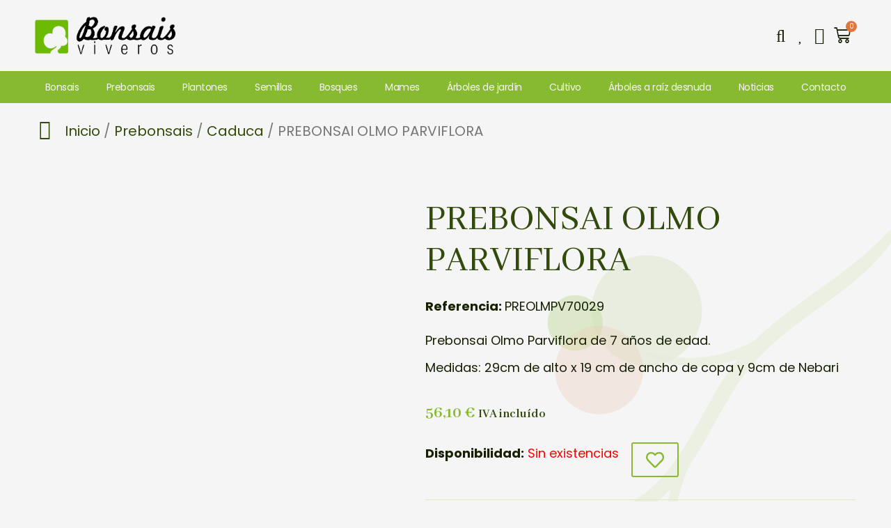

--- FILE ---
content_type: image/svg+xml
request_url: https://bonsaisviveros.com/wp-content/uploads/2021/09/bg-branch-inv.svg
body_size: 1437
content:
<svg xmlns="http://www.w3.org/2000/svg" width="765.954" height="765.954" viewBox="0 0 765.954 765.954"><g id="bg-branch-inv" transform="translate(828.31 192.618) rotate(135)" opacity="0.33"><path id="Trazado_9" data-name="Trazado 9" d="M871.671,56.516a162.429,162.429,0,0,0-27.851-.589c-18.558,1.3-36.933,5.03-55.232,9.352-36.68,8.911-73.1,19.6-110.24,28.788-18.658,4.47-37.946,7.892-57.488,8.7-9.093.377-18.146.247-27.168-.236a299.316,299.316,0,0,1,27.987,17.645,270.5,270.5,0,0,1,33.582,28.429c10.053,10.536,20.99,21.014,25.572,35.608-11.979-9.064-20.56-20.06-31.544-29.253a322.992,322.992,0,0,0-33.877-25.7,328.235,328.235,0,0,0-36.7-21.3c-6.325-3.122-12.745-6.054-19.294-8.51-1.019-.412-2.032-.8-3.045-1.2-36.5-6.532-70.1-20.825-104.079-29.277-17.963-4.576-35.991-7.527-54.042-7.085-18.093.336-36.256,3.84-54.325,8.286-35.4,8.9-70.933,22.3-109.5,26.65a147.936,147.936,0,0,1,26.944,16.5,138.743,138.743,0,0,1,27.958,29.294c7.492,11.078,15.289,22.427,16.673,36.291-9.7-9.859-15.106-21.255-23.57-30.955a145.807,145.807,0,0,0-27.687-25.8,148.313,148.313,0,0,0-33.034-18.039,154.82,154.82,0,0,0-17.981-5.8l-.224-.059c-29.612-.418-58.671-5.289-86.971-9.8-37.475-5.972-74.09-12.138-111.265-10.8A5.066,5.066,0,0,1,3.992,67.653c19.123-4.158,38.883-4.87,58.218-3.74,19.365,1.2,38.4,4.029,57.146,7.15,37.416,6.113,74.585,12.391,111.023,8.863,36.421-3.545,72.005-16.82,109.427-26.22,7.48-1.814,15.089-3.422,22.757-4.812,3.015-1.225,6.037-2.415,9-3.775,9.052-4.264,18-8.905,26.7-14.047,8.811-4.976,17.374-10.448,25.967-15.937C433,9.835,440.411,2.786,451.313,0c-5.177,10.018-14.07,15.5-21.986,22.209-8.081,6.52-16.573,12.551-25.307,18.287-2.562,1.614-5.206,3.127-7.815,4.682.571-.012,1.137-.088,1.708-.094,19.983-.383,39.807,2.78,58.53,7.91C493.982,63.1,528.666,78.937,565,84.956a295.838,295.838,0,0,0,55.367,4.135c18.464-.471,36.8-3.387,55.126-7.456,18.328-4.105,36.715-8.964,55.191-13.5,18.4-4.523,36.809-9.411,55.562-13.363,18.746-3.822,37.97-6.832,57.423-6.408a133.616,133.616,0,0,1,28.853,3.71A101.785,101.785,0,0,1,899,63.383,121.8,121.8,0,0,0,871.671,56.516Z" transform="translate(0 88.185)" fill="#dae8c1"></path><circle id="Elipse_2" data-name="Elipse 2" cx="64.584" cy="64.584" r="64.584" transform="translate(204.75 235.757)" fill="#c3d6a3" opacity="0.77"></circle><circle id="Elipse_3" data-name="Elipse 3" cx="32.292" cy="32.292" r="32.292" transform="translate(306.169 316.984)" fill="#87ba31" opacity="0.68"></circle><ellipse id="Elipse_4" data-name="Elipse 4" cx="51.646" cy="51.646" rx="51.646" ry="51.646" transform="translate(306.17 238.935)" fill="#de773f" opacity="0.33"></ellipse><circle id="Elipse_5" data-name="Elipse 5" cx="32.292" cy="32.292" r="32.292" transform="translate(409.655 0)" fill="#87ba31" opacity="0.68"></circle><ellipse id="Elipse_6" data-name="Elipse 6" cx="23.258" cy="23.258" rx="23.258" ry="23.258" transform="translate(880.391 127.234)" fill="#de773f" opacity="0.33"></ellipse><circle id="Elipse_7" data-name="Elipse 7" cx="32.292" cy="32.292" r="32.292" transform="translate(508.621 41.228)" fill="#de773f" opacity="0.33"></circle><circle id="Elipse_8" data-name="Elipse 8" cx="32.292" cy="32.292" r="32.292" transform="translate(824.624 115.71)" fill="#c3d6a3" opacity="0.77"></circle><circle id="Elipse_9" data-name="Elipse 9" cx="32.292" cy="32.292" r="32.292" transform="translate(608.743 252.4)" fill="#87ba31" opacity="0.68"></circle><ellipse id="Elipse_10" data-name="Elipse 10" cx="51.646" cy="51.646" rx="51.646" ry="51.646" transform="translate(423.148 21.874)" fill="#c3d6a3" opacity="0.77"></ellipse><ellipse id="Elipse_11" data-name="Elipse 11" cx="51.646" cy="51.646" rx="51.646" ry="51.646" transform="translate(648.56 226.645)" fill="#c3d6a3" opacity="0.77"></ellipse></g></svg>

--- FILE ---
content_type: application/x-javascript; charset=utf-8
request_url: https://consent.cookiebot.com/ebca6ba1-8ea9-4b72-a945-f2e9d5e0b8e6/cc.js?renew=false&referer=bonsaisviveros.com&dnt=false&init=false
body_size: 212
content:
if(console){var cookiedomainwarning='Error: The domain BONSAISVIVEROS.COM is not authorized to show the cookie banner for domain group ID ebca6ba1-8ea9-4b72-a945-f2e9d5e0b8e6. Please add it to the domain group in the Cookiebot Manager to authorize the domain.';if(typeof console.warn === 'function'){console.warn(cookiedomainwarning)}else{console.log(cookiedomainwarning)}};